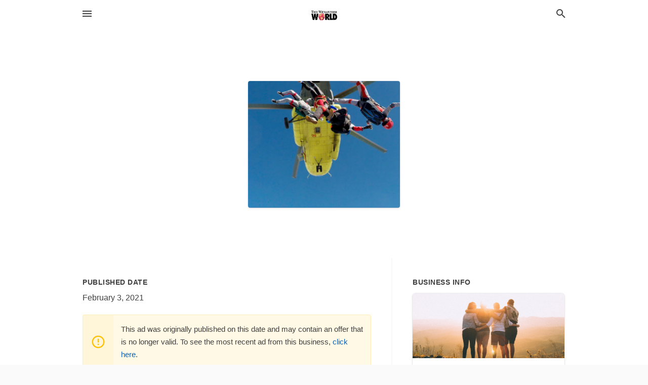

--- FILE ---
content_type: text/html; charset=utf-8
request_url: https://local.wenatcheeworld.com/offers/a8f3947b-a616-4442-b3cf-e0d54d4f8c3e
body_size: 5213
content:
<!DOCTYPE html>
<html lang="en" data-acm-directory="false">
  <head>
    <meta charset="utf-8">
    <meta name="viewport" content="initial-scale=1, width=device-width" />
    <!-- PWA Meta Tags -->
    <meta name="apple-mobile-web-app-capable" content="yes">
    <meta name="apple-mobile-web-app-status-bar-style" content="black-translucent">
    <meta name="apple-mobile-web-app-title" content="Lifesaving Medical Transport Service That Is Ready to Help! - Airlift Northwest - Wenatchee World">
    <link rel="apple-touch-icon" href="/directory-favicon.ico" />
    <!-- Primary Meta Tags -->
    <title>Lifesaving Medical Transport Service That Is Ready to Help! - Airlift Northwest - Wenatchee World</title>
    <meta name="title" content="Lifesaving Medical Transport Service That Is Ready to Help! - Airlift Northwest - Wenatchee World">
    <meta name="description" content="Medical Transportation in 3110 W Washington Ave, Yakima, WA 98903">
    <link rel="shortcut icon" href="/directory-favicon.ico" />
    <meta itemprop="image" content="https://images.unsplash.com/photo-1526385604508-05e4e7f0bc61?ixid=MXw4MTQ0MXwwfDF8cmFuZG9tfHx8fHx8fHw&amp;ixlib=rb-1.2.1&amp;utm_source=api_app&amp;utm_medium=referral&amp;utm_campaign=api-credit">

    <!-- Open Graph / Facebook -->
    <meta property="og:url" content="https://local.wenatcheeworld.com/offers/a8f3947b-a616-4442-b3cf-e0d54d4f8c3e">
    <meta property="og:type" content="website">
    <meta property="og:title" content="Lifesaving Medical Transport Service That Is Ready to Help! - Airlift Northwest - Wenatchee World">
    <meta property="og:description" content="Medical Transportation in 3110 W Washington Ave, Yakima, WA 98903">
    <meta property="og:image" content="https://images.unsplash.com/photo-1526385604508-05e4e7f0bc61?ixid=MXw4MTQ0MXwwfDF8cmFuZG9tfHx8fHx8fHw&amp;ixlib=rb-1.2.1&amp;utm_source=api_app&amp;utm_medium=referral&amp;utm_campaign=api-credit">

    <!-- Twitter -->
    <meta property="twitter:url" content="https://local.wenatcheeworld.com/offers/a8f3947b-a616-4442-b3cf-e0d54d4f8c3e">
    <meta property="twitter:title" content="Lifesaving Medical Transport Service That Is Ready to Help! - Airlift Northwest - Wenatchee World">
    <meta property="twitter:description" content="Medical Transportation in 3110 W Washington Ave, Yakima, WA 98903">
    <meta property="twitter:image" content="https://images.unsplash.com/photo-1526385604508-05e4e7f0bc61?ixid=MXw4MTQ0MXwwfDF8cmFuZG9tfHx8fHx8fHw&amp;ixlib=rb-1.2.1&amp;utm_source=api_app&amp;utm_medium=referral&amp;utm_campaign=api-credit">
    <meta property="twitter:card" content="summary_large_image">


    <!-- Google Search Console -->
      <meta name="google-site-verification" content="fhR36Nwz_-o7JqMhqYU0H__ynrFBgvEg7lmgQi1A0gI" />


    <!-- Other Assets -->
      <link rel="stylesheet" href="https://unpkg.com/leaflet@1.6.0/dist/leaflet.css" integrity="sha512-xwE/Az9zrjBIphAcBb3F6JVqxf46+CDLwfLMHloNu6KEQCAWi6HcDUbeOfBIptF7tcCzusKFjFw2yuvEpDL9wQ==" crossorigin=""/>


    <!-- Google Analytics -->

    <link rel="stylesheet" media="screen" href="/assets/directory/index-625ebbc43c213a1a95e97871809bb1c7c764b7e3acf9db3a90d549597404474f.css" />

    <script>
//<![CDATA[

      const MESEARCH_KEY = "";

//]]>
</script>
      <script src="/assets/directory/resources/jquery.min-a4ef3f56a89b3569946388ef171b1858effcfc18c06695b3b9cab47996be4986.js"></script>
      <link rel="stylesheet" media="screen" href="/assets/directory/materialdesignicons.min-aafad1dc342d5f4be026ca0942dc89d427725af25326ef4881f30e8d40bffe7e.css" />
  </head>

  <body class="preload" data-theme="">


    <style>
      :root {
        --color-link-alt: #6772E5 !important;
      }
    </style>

    <div class="blocker-banner" id="blocker-banner" style="display: none;">
      <div class="blocker-banner-interior">
        <span class="icon mdi mdi-alert"></span>
        <div class="blocker-banner-title">We notice you're using an ad blocker.</div>
        <div class="blocker-banner-text">Since the purpose of this site is to display digital ads, please disable your ad blocker to prevent content from breaking.</div>
        <span class="close mdi mdi-close"></span>
      </div>
    </div>

    <div class="wrapper">
      <div class="header ">
  <div class="header-main">
    <div class="container ">
      <style>
  body {
    font-family: "Arial", sans-serif;
  }
</style>
<a class="logo" href=/ aria-label="Business logo clickable to go to the home page">
    <img src="https://assets.secure.ownlocal.com/img/logos/4856/original_logos.png?1555444818" alt="Wenatchee World">
</a>
<a class="mdi main-nav-item mdi-menu menu-container" aria-label="hamburger menu" aria-expanded="false" href="."></a>
<a class="mdi main-nav-item search-icon" style="right: 20px;left: auto;" href="." title="Search business collapsed">
  <svg class="magnify-icon" xmlns="http://www.w3.org/2000/svg" width="1em" height="1em" viewBox="0 0 24 24">
    <path fill="#404040" d="M9.5 3A6.5 6.5 0 0 1 16 9.5c0 1.61-.59 3.09-1.56 4.23l.27.27h.79l5 5l-1.5 1.5l-5-5v-.79l-.27-.27A6.52 6.52 0 0 1 9.5 16A6.5 6.5 0 0 1 3 9.5A6.5 6.5 0 0 1 9.5 3m0 2C7 5 5 7 5 9.5S7 14 9.5 14S14 12 14 9.5S12 5 9.5 5" />
  </svg>
  <svg class="ex-icon" xmlns="http://www.w3.org/2000/svg" width="1em" height="1em" viewBox="0 0 24 24">
    <path fill="#404040" d="M6.4 19L5 17.6l5.6-5.6L5 6.4L6.4 5l5.6 5.6L17.6 5L19 6.4L13.4 12l5.6 5.6l-1.4 1.4l-5.6-5.6z" />
  </svg>
</a>
<ul class="nav">
  <li><a href="/" aria-label="directory home"><span class="mdi mdi-home"></span><span>Directory Home</span></a></li>
  <li><a href="/shop-local" aria-label="shop local"><span class="mdi mdi-storefront"></span><span>Shop Local</span></a></li>
  <li>
    <li><a href="/offers" aria-label="offers"><span class="mdi mdi-picture-in-picture-top-right"></span><span>Offers</span></a></li>
    <li><a href="/ads" aria-label="printed ads"><span class="mdi mdi-newspaper"></span><span>Print Ads</span></a></li>
  <li><a href="/categories" aria-label="categories"><span class="mdi mdi-layers-outline"></span><span>Categories</span></a></li>
  <li>
    <a href="http://www.wenatcheeworld.com"  aria-label="newspaper name">
      <span class="mdi mdi-home-outline"></span><span>Wenatchee World</span>
    </a>
  </li>
</ul>
<div class="header-search">
  <svg xmlns="http://www.w3.org/2000/svg" width="20px" height="20px" viewBox="0 2 25 25">
    <path fill="#404040" d="M9.5 3A6.5 6.5 0 0 1 16 9.5c0 1.61-.59 3.09-1.56 4.23l.27.27h.79l5 5l-1.5 1.5l-5-5v-.79l-.27-.27A6.52 6.52 0 0 1 9.5 16A6.5 6.5 0 0 1 3 9.5A6.5 6.5 0 0 1 9.5 3m0 2C7 5 5 7 5 9.5S7 14 9.5 14S14 12 14 9.5S12 5 9.5 5"></path>
  </svg>
    <form action="/businesses" accept-charset="UTF-8" method="get">
      <input class="search-box" autocomplete="off" type="text" placeholder="Search for businesses" name="q" value="" />
</form></div>

    </div>
  </div>
</div>


      <div class="page offer">
    
<div id="details_origami_entity" class="columns" data-entity-id=1406136 data-entity-type="origami_ad" data-controller="offers" data-action="show">
  <div class="column column-full">
    <div class="block">
      <div class="block-interior">
        <div class="origami">
  <iframe src="https://origami.secure.ownlocal.com/origami_unit/index.html?id=a8f3947b-a616-4442-b3cf-e0d54d4f8c3e&amp;adType=origami" title='Origami widget number: 1406136' ></iframe>
</div>

      </div>
    </div>
  </div>
  <div class="column left-column">
    <div class="block">
      <div class="block-interior">
        <ul class="specs">
          <li>
            <h3>Published Date</h3>
            <span>February  3, 2021</span>
            <div class="expired-note">
              This ad was originally published on this date and may contain an offer that is no longer valid. To see the most recent ad from this business, <a href="/yakima-wa/airlift-northwest-509-823-4877">click here</a>.
            </div>
          </li>
        </ul>
      </div>
    </div>
  </div>
  <div class="column right-column">
    <div class="block">
      <div class="block-interior">
        <h3>Business Info</h3>
          <ul id="businesses_entity" class="cards" style="margin-bottom: 15px;">
              
<li class="" data-entity-id="28749579" data-name="Airlift Northwest" data-entity-type="business" data-controller="offers" data-action="show">
  <a itemscope itemtype="http://schema.org/LocalBusiness" class="card-top" href="/yakima-wa/airlift-northwest-509-823-4877" title="Airlift Northwest" aria-label="Airlift Northwest 3110 W Washington Ave, Yakima, WA, 98903" >
    <div
      class="image "
        style= "background-image: url('https://storage.googleapis.com/ownlocal-adforge-production/backgrounds/bank/photo-1511632765486-a01980e01a18/full.webp');"
    >
    </div>
    <div class="card-info">
      <div itemprop="name" class="name">Airlift Northwest</div>
      <span itemprop="address" itemscope itemtype="http://schema.org/PostalAddress">
        <div itemprop="streetAddress" class="details">3110 W Washington Ave, Yakima, WA, 98903</div>
      </span>
    </div>
  </a>
  <div class="card-bottom">

    
<a class="tag" href="/categories/transportation/medical-transportation">
  Medical Transportation
</a>

  </div>
</li>

          </ul>
      </div>
    </div>
  </div>
  <div class="clear"></div>
</div>

  <section>
    
<section>
  <div class="container">
    <h2>Past Offers</h2>
    <div id="carouseloffers" class="cards carousel offers">
      <div title="left arrow icon" class="control previous"><span class="mdi"><svg xmlns="http://www.w3.org/2000/svg" width="1em" height="1em" viewBox="0 0 24 24"><path fill="currentColor" d="M15.41 16.58L10.83 12l4.58-4.59L14 6l-6 6l6 6z"/></svg></span></div>
      <div title="right arrow icon" class="control next"><span class="mdi"><svg xmlns="http://www.w3.org/2000/svg" width="1em" height="1em" viewBox="0 0 24 24"><path fill="currentColor" d="M8.59 16.58L13.17 12L8.59 7.41L10 6l6 6l-6 6z"/></svg></span></div>
      <div class="stage active">
        <ul id="offers_entity">
          

  <li class="expired" data-name="Airlift Northwest" data-logo="https://assets.secure.ownlocal.com/img/core-business-logos/d971c819-4b0e-4b29-84d0-b4535f535aa4/logo.webp" data-background-image="https://images.unsplash.com/photo-1526385604508-05e4e7f0bc61?ixid=MXw4MTQ0MXwwfDF8cmFuZG9tfHx8fHx8fHw&amp;ixlib=rb-1.2.1&amp;utm_source=api_app&amp;utm_medium=referral&amp;utm_campaign=api-credit&amp;w=596&amp;h=496" data-ticker-text="Lifesaving Medical Transport Service That Is Ready to Help!" data-entity-id="1392121" data-entity-type="origami" data-controller="offers" data-action="show">
    <div class="unit">
      <iframe class="" src=https://origami.secure.ownlocal.com/origami_unit/index.html?id=10c87745-fc1e-4d11-9758-a296e9df88d5&amp;adType=origami&amp;layout=2 title='Origami Widget Number: 1392121'></iframe>
    </div>
    <a href="expired">
      <span class="label">Airlift Northwest</span>
      <span class="expired"></span>
    </a>
  </li>


  <li class="expired" data-name="Airlift Northwest" data-logo="https://assets.secure.ownlocal.com/img/core-business-logos/d971c819-4b0e-4b29-84d0-b4535f535aa4/logo.webp" data-background-image="https://images.unsplash.com/photo-1526385604508-05e4e7f0bc61?ixid=MXw4MTQ0MXwwfDF8cmFuZG9tfHx8fHx8fHw&amp;ixlib=rb-1.2.1&amp;utm_source=api_app&amp;utm_medium=referral&amp;utm_campaign=api-credit&amp;w=596&amp;h=496" data-ticker-text="Lifesaving Medical Transport Service That Is Ready to Help!" data-entity-id="1395876" data-entity-type="origami" data-controller="offers" data-action="show">
    <div class="unit">
      <iframe class="" src=https://origami.secure.ownlocal.com/origami_unit/index.html?id=97354e0e-dccc-4960-81b1-dddff2f4e445&amp;adType=origami&amp;layout=6 title='Origami Widget Number: 1395876'></iframe>
    </div>
    <a href="expired">
      <span class="label">Airlift Northwest</span>
      <span class="expired"></span>
    </a>
  </li>


  <li class="expired" data-name="Airlift Northwest" data-logo="https://assets.secure.ownlocal.com/img/core-business-logos/d971c819-4b0e-4b29-84d0-b4535f535aa4/logo.webp" data-background-image="https://images.unsplash.com/photo-1526385604508-05e4e7f0bc61?ixid=MXw4MTQ0MXwwfDF8cmFuZG9tfHx8fHx8fHw&amp;ixlib=rb-1.2.1&amp;utm_source=api_app&amp;utm_medium=referral&amp;utm_campaign=api-credit&amp;w=596&amp;h=496" data-ticker-text="Lifesaving Medical Transport Service That Is Ready to Help!" data-entity-id="1398489" data-entity-type="origami" data-controller="offers" data-action="show">
    <div class="unit">
      <iframe class="" src=https://origami.secure.ownlocal.com/origami_unit/index.html?id=4cf058c3-758a-406c-a7ec-116498d982fc&amp;adType=origami&amp;layout=3 title='Origami Widget Number: 1398489'></iframe>
    </div>
    <a href="expired">
      <span class="label">Airlift Northwest</span>
      <span class="expired"></span>
    </a>
  </li>

        </ul>
      </div>
        <div class="stage">
          <ul id="offers_entity">
            

  <li class="expired" data-name="Airlift Northwest" data-logo="https://assets.secure.ownlocal.com/img/core-business-logos/d971c819-4b0e-4b29-84d0-b4535f535aa4/logo.webp" data-background-image="https://images.unsplash.com/photo-1526385604508-05e4e7f0bc61?ixid=MXw4MTQ0MXwwfDF8cmFuZG9tfHx8fHx8fHw&amp;ixlib=rb-1.2.1&amp;utm_source=api_app&amp;utm_medium=referral&amp;utm_campaign=api-credit&amp;w=596&amp;h=496" data-ticker-text="Lifesaving Medical Transport Service That Is Ready to Help!" data-entity-id="1405534" data-entity-type="origami" data-controller="offers" data-action="show">
    <div class="unit">
      <iframe class="" src=https://origami.secure.ownlocal.com/origami_unit/index.html?id=e80a45b6-806b-44cd-842e-bf3cf1470172&amp;adType=origami&amp;layout=5 title='Origami Widget Number: 1405534'></iframe>
    </div>
    <a href="expired">
      <span class="label">Airlift Northwest</span>
      <span class="expired"></span>
    </a>
  </li>


  <li class="expired" data-name="Airlift Northwest" data-logo="https://assets.secure.ownlocal.com/img/core-business-logos/d971c819-4b0e-4b29-84d0-b4535f535aa4/logo.webp" data-background-image="https://images.unsplash.com/photo-1526385604508-05e4e7f0bc61?ixid=MXw4MTQ0MXwwfDF8cmFuZG9tfHx8fHx8fHw&amp;ixlib=rb-1.2.1&amp;utm_source=api_app&amp;utm_medium=referral&amp;utm_campaign=api-credit&amp;w=596&amp;h=496" data-ticker-text="Lifesaving Medical Transport Service That Is Ready to Help!" data-entity-id="1406136" data-entity-type="origami" data-controller="offers" data-action="show">
    <div class="unit">
      <iframe class="" src=https://origami.secure.ownlocal.com/origami_unit/index.html?id=a8f3947b-a616-4442-b3cf-e0d54d4f8c3e&amp;adType=origami&amp;layout=4 title='Origami Widget Number: 1406136'></iframe>
    </div>
    <a href="expired">
      <span class="label">Airlift Northwest</span>
      <span class="expired"></span>
    </a>
  </li>


  <li class="expired" data-name="Airlift Northwest" data-logo="https://assets.secure.ownlocal.com/img/core-business-logos/d971c819-4b0e-4b29-84d0-b4535f535aa4/logo.webp" data-background-image="https://images.unsplash.com/photo-1526385604508-05e4e7f0bc61?ixid=MXw4MTQ0MXwwfDF8cmFuZG9tfHx8fHx8fHw&amp;ixlib=rb-1.2.1&amp;utm_source=api_app&amp;utm_medium=referral&amp;utm_campaign=api-credit&amp;w=596&amp;h=496" data-ticker-text="Lifesaving Medical Transport Service That Is Ready to Help!" data-entity-id="1413586" data-entity-type="origami" data-controller="offers" data-action="show">
    <div class="unit">
      <iframe class="" src=https://origami.secure.ownlocal.com/origami_unit/index.html?id=7f79be18-dc4a-42f3-9e33-c9efb798609c&amp;adType=origami&amp;layout=3 title='Origami Widget Number: 1413586'></iframe>
    </div>
    <a href="expired">
      <span class="label">Airlift Northwest</span>
      <span class="expired"></span>
    </a>
  </li>

          </ul>
        </div>
        <div class="stage">
          <ul id="offers_entity">
            

  <li class="expired" data-name="Airlift Northwest" data-logo="https://assets.secure.ownlocal.com/img/core-business-logos/d971c819-4b0e-4b29-84d0-b4535f535aa4/logo.webp" data-background-image="https://storage.googleapis.com/ownlocal-adforge-production/backgrounds/origamis/custom/b801d35b-01d7-49ec-9731-77cb0eb08c85/small.webp" data-ticker-text="Lifesaving Medical Transport Service That Is Ready to Help!" data-entity-id="1416048" data-entity-type="origami" data-controller="offers" data-action="show">
    <div class="unit">
      <iframe class="" src=https://origami.secure.ownlocal.com/origami_unit/index.html?id=b801d35b-01d7-49ec-9731-77cb0eb08c85&amp;adType=origami&amp;layout=9 title='Origami Widget Number: 1416048'></iframe>
    </div>
    <a href="expired">
      <span class="label">Airlift Northwest</span>
      <span class="expired"></span>
    </a>
  </li>


  <li class="expired" data-name="Airlift Northwest" data-logo="https://assets.secure.ownlocal.com/img/core-business-logos/d971c819-4b0e-4b29-84d0-b4535f535aa4/logo.webp" data-background-image="https://storage.googleapis.com/ownlocal-adforge-production/backgrounds/origamis/custom/58c86382-09e5-4b0e-9562-4c855e9fb7e9/small.webp" data-ticker-text="Lifesaving Medical Transport Service That Is Ready to Help!" data-entity-id="1419236" data-entity-type="origami" data-controller="offers" data-action="show">
    <div class="unit">
      <iframe class="" src=https://origami.secure.ownlocal.com/origami_unit/index.html?id=58c86382-09e5-4b0e-9562-4c855e9fb7e9&amp;adType=origami&amp;layout=9 title='Origami Widget Number: 1419236'></iframe>
    </div>
    <a href="expired">
      <span class="label">Airlift Northwest</span>
      <span class="expired"></span>
    </a>
  </li>


  <li class="expired" data-name="Airlift Northwest" data-logo="https://assets.secure.ownlocal.com/img/core-business-logos/d971c819-4b0e-4b29-84d0-b4535f535aa4/logo.webp" data-background-image="https://storage.googleapis.com/ownlocal-adforge-production/backgrounds/origamis/custom/39234d71-17cf-4205-8706-1b8f730c26f4/small.webp" data-ticker-text="High-Quality Patient Care Is Our Top Priority." data-entity-id="1476790" data-entity-type="origami" data-controller="offers" data-action="show">
    <div class="unit">
      <iframe class="" src=https://origami.secure.ownlocal.com/origami_unit/index.html?id=39234d71-17cf-4205-8706-1b8f730c26f4&amp;adType=origami&amp;layout=2 title='Origami Widget Number: 1476790'></iframe>
    </div>
    <a href="expired">
      <span class="label">Airlift Northwest</span>
      <span class="expired"></span>
    </a>
  </li>

          </ul>
        </div>
    </div>
    
  </div>
</section>

<script>  
  document.addEventListener('DOMContentLoaded', function(e) {
      var carousel = document.querySelector("#carouseloffers");
      var next = carousel.querySelector(".control.next");
      var prev = carousel.querySelector(".control.previous");

      const cardTrigger = () => {
          lazyLoadImages("offers");
      };

      next.addEventListener("click", cardTrigger);
      prev.addEventListener("click", cardTrigger);
  });
</script>

  </section>
</div>


      <div class="footer">
  <div class="container">
    <div class="footer-top">
      <div class="links categories">
        <p class="footer-title">Categories</p>
        <ul>
          
<li>
  <a href="/categories/agriculture" aria-label='category Agriculture' >
    <span>
      Agriculture
    </span>
  </a>
</li>

<li>
  <a href="/categories/arts-and-entertainment" aria-label='category Arts and Entertainment' >
    <span>
      Arts and Entertainment
    </span>
  </a>
</li>

<li>
  <a href="/categories/auto" aria-label='category Auto' >
    <span>
      Auto
    </span>
  </a>
</li>

<li>
  <a href="/categories/beauty-and-wellness" aria-label='category Beauty and Wellness' >
    <span>
      Beauty and Wellness
    </span>
  </a>
</li>

<li>
  <a href="/categories/communication" aria-label='category Communication' >
    <span>
      Communication
    </span>
  </a>
</li>

<li>
  <a href="/categories/community" aria-label='category Community' >
    <span>
      Community
    </span>
  </a>
</li>

<li>
  <a href="/categories/construction" aria-label='category Construction' >
    <span>
      Construction
    </span>
  </a>
</li>

<li>
  <a href="/categories/education" aria-label='category Education' >
    <span>
      Education
    </span>
  </a>
</li>

<li>
  <a href="/categories/finance" aria-label='category Finance' >
    <span>
      Finance
    </span>
  </a>
</li>

<li>
  <a href="/categories/food-and-beverage" aria-label='category Food and Beverage' >
    <span>
      Food and Beverage
    </span>
  </a>
</li>

<li>
  <a href="/categories/house-and-home" aria-label='category House and Home' >
    <span>
      House and Home
    </span>
  </a>
</li>

<li>
  <a href="/categories/insurance" aria-label='category Insurance' >
    <span>
      Insurance
    </span>
  </a>
</li>

<li>
  <a href="/categories/legal" aria-label='category Legal' >
    <span>
      Legal
    </span>
  </a>
</li>

<li>
  <a href="/categories/manufacturing" aria-label='category Manufacturing' >
    <span>
      Manufacturing
    </span>
  </a>
</li>

<li>
  <a href="/categories/medical" aria-label='category Medical' >
    <span>
      Medical
    </span>
  </a>
</li>

<li>
  <a href="/categories/nightlife" aria-label='category Nightlife' >
    <span>
      Nightlife
    </span>
  </a>
</li>

<li>
  <a href="/categories/pets-and-animals" aria-label='category Pets and Animals' >
    <span>
      Pets and Animals
    </span>
  </a>
</li>

<li>
  <a href="/categories/philanthropy" aria-label='category Philanthropy' >
    <span>
      Philanthropy
    </span>
  </a>
</li>

<li>
  <a href="/categories/photo-and-video" aria-label='category Photo and Video' >
    <span>
      Photo and Video
    </span>
  </a>
</li>

<li>
  <a href="/categories/public-services" aria-label='category Public Services' >
    <span>
      Public Services
    </span>
  </a>
</li>

<li>
  <a href="/categories/real-estate" aria-label='category Real Estate' >
    <span>
      Real Estate
    </span>
  </a>
</li>

<li>
  <a href="/categories/recreation" aria-label='category Recreation' >
    <span>
      Recreation
    </span>
  </a>
</li>

<li>
  <a href="/categories/religion" aria-label='category Religion' >
    <span>
      Religion
    </span>
  </a>
</li>

<li>
  <a href="/categories/services" aria-label='category Services' >
    <span>
      Services
    </span>
  </a>
</li>

<li>
  <a href="/categories/shop-local" aria-label='category Shop Local' >
    <span>
      Shop Local
    </span>
  </a>
</li>

<li>
  <a href="/categories/shopping" aria-label='category Shopping' >
    <span>
      Shopping
    </span>
  </a>
</li>

<li>
  <a href="/categories/technical" aria-label='category Technical' >
    <span>
      Technical
    </span>
  </a>
</li>

<li>
  <a href="/categories/transportation" aria-label='category Transportation' >
    <span>
      Transportation
    </span>
  </a>
</li>

<li>
  <a href="/categories/travel" aria-label='category Travel' >
    <span>
      Travel
    </span>
  </a>
</li>

<li>
  <a href="/categories/utilities" aria-label='category Utilities' >
    <span>
      Utilities
    </span>
  </a>
</li>

        </ul>
      </div>
      <div class="links">
        <p class="footer-title">Directory</p>
        <ul>
          <li><a href="/promote">Get Verified</a></li>
          <li>
            <a href="https://admin.austin.ownlocal.com/login?p=4856" >
              <span>Login</span> 
            </a>
          </li>
          

          <li><a href="/terms">Terms of Service</a></li>
          <li><a href="/privacy">Privacy policy</a></li>
          <li><a href="/got-to-top" class="back-to-top">Go To Top</a></li>
        </ul>
      </div>
      <div class="clear"></div>
    </div>
  </div>
  <div class="footer-bottom">
    <div class="copyright">
      <div class="container">
        © 2026 
        <a href="http://www.wenatcheeworld.com" >
          Wenatchee World
          </a>. Powered by <a href="http://ownlocal.com" target="_blank" class="bold-link">OwnLocal</a><span> – helping local media with innovative <a href="https://ownlocal.com/products" target="_blank">print to web</a> and directory software</span>.
      </div>
    </div>
  </div>
</div>

    </div>
    <script src="/assets/directory/index-584af2f59b30467a7e4b931fd3f3db8d26af04d8a92f1974cbe6875ccaaaa66e.js" defer="defer"></script>

      <script defer="defer" id="ownlocal-labs-script" src="https://storage.googleapis.com/ownlocal-labs/shop-local-banner.js"></script>

      <script>
        // AdBlock detection
        fetch('https://admin.ownlocal.com/api/adblock')
          .then(response => {
            if (!response.ok) {
              throw new Error('Network response was not ok');
            }
            return response.text();
          })
          .catch(error => {
            // Handle error, such as showing the blocker banner
            document.getElementById('blocker-banner').style.display = 'block';
          });
      </script>
    <script src="/assets/directory/interactions-e3133e709fc754effe1635477cc59c0147eaba70864f8c24d8f047f9063386f4.js" defer="defer"></script>
  </body>
</html>

<!-- RENDERED TIME: Saturday, 17 Jan 2026 00:54:57 Central Time (US & Canada) -->
